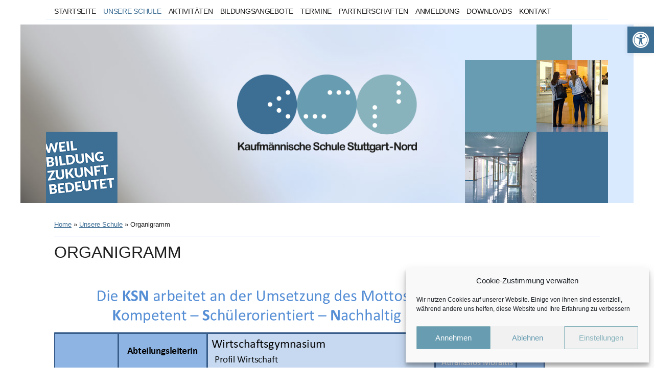

--- FILE ---
content_type: text/html; charset=UTF-8
request_url: https://www.ksn-stuttgart.de/unsere-schule/organigramm/
body_size: 12165
content:
<!doctype html>
<html lang="de" class="no-js">
	<head>
		<meta charset="UTF-8">
		<title>Organigramm : Kaufmännische Schule Stuttgart-Nord</title>
		<meta http-equiv="X-UA-Compatible" content="IE=edge,chrome=1">
		<meta name="viewport" content="width=device-width, initial-scale=1.0">
		<link rel="stylesheet" href="https://www.ksn-stuttgart.de/wp-content/themes/ksn/css/style.css">
		<link rel="stylesheet" href="https://www.ksn-stuttgart.de/wp-content/themes/ksn/style.css">

		<meta name='robots' content='index, follow, max-image-preview:large, max-snippet:-1, max-video-preview:-1' />

	<!-- This site is optimized with the Yoast SEO plugin v22.8 - https://yoast.com/wordpress/plugins/seo/ -->
	<link rel="canonical" href="https://www.ksn-stuttgart.de/unsere-schule/organigramm/" />
	<meta property="og:locale" content="de_DE" />
	<meta property="og:type" content="article" />
	<meta property="og:title" content="Organigramm" />
	<meta property="og:description" content="Organigramm &nbsp;" />
	<meta property="og:url" content="https://www.ksn-stuttgart.de/unsere-schule/organigramm/" />
	<meta property="og:site_name" content="Kaufmännische Schule Stuttgart-Nord" />
	<meta property="article:modified_time" content="2024-11-16T09:21:47+00:00" />
	<meta property="og:image" content="https://www.ksn-stuttgart.de/wp-content/uploads/2016/04/seitenbild_unsere-schule.jpg" />
	<meta property="og:image:width" content="280" />
	<meta property="og:image:height" content="280" />
	<meta property="og:image:type" content="image/jpeg" />
	<meta name="twitter:card" content="summary_large_image" />
	<meta name="twitter:label1" content="Geschätzte Lesezeit" />
	<meta name="twitter:data1" content="1 Minute" />
	<script type="application/ld+json" class="yoast-schema-graph">{"@context":"https://schema.org","@graph":[{"@type":"WebPage","@id":"https://www.ksn-stuttgart.de/unsere-schule/organigramm/","url":"https://www.ksn-stuttgart.de/unsere-schule/organigramm/","name":"Organigramm","isPartOf":{"@id":"https://www.ksn-stuttgart.de/#website"},"primaryImageOfPage":{"@id":"https://www.ksn-stuttgart.de/unsere-schule/organigramm/#primaryimage"},"image":{"@id":"https://www.ksn-stuttgart.de/unsere-schule/organigramm/#primaryimage"},"thumbnailUrl":"https://www.ksn-stuttgart.de/wp-content/uploads/2016/04/seitenbild_unsere-schule.jpg","datePublished":"2016-04-07T09:22:13+00:00","dateModified":"2024-11-16T09:21:47+00:00","breadcrumb":{"@id":"https://www.ksn-stuttgart.de/unsere-schule/organigramm/#breadcrumb"},"inLanguage":"de","potentialAction":[{"@type":"ReadAction","target":["https://www.ksn-stuttgart.de/unsere-schule/organigramm/"]}]},{"@type":"ImageObject","inLanguage":"de","@id":"https://www.ksn-stuttgart.de/unsere-schule/organigramm/#primaryimage","url":"https://www.ksn-stuttgart.de/wp-content/uploads/2016/04/seitenbild_unsere-schule.jpg","contentUrl":"https://www.ksn-stuttgart.de/wp-content/uploads/2016/04/seitenbild_unsere-schule.jpg","width":280,"height":280,"caption":"Seitenbild Unsere Schule"},{"@type":"BreadcrumbList","@id":"https://www.ksn-stuttgart.de/unsere-schule/organigramm/#breadcrumb","itemListElement":[{"@type":"ListItem","position":1,"name":"Home","item":"https://www.ksn-stuttgart.de/"},{"@type":"ListItem","position":2,"name":"Unsere Schule","item":"https://www.ksn-stuttgart.de/unsere-schule/"},{"@type":"ListItem","position":3,"name":"Organigramm"}]},{"@type":"WebSite","@id":"https://www.ksn-stuttgart.de/#website","url":"https://www.ksn-stuttgart.de/","name":"Kaufmännische Schule Stuttgart-Nord","description":"Offizielle Internetseite der KSN","publisher":{"@id":"https://www.ksn-stuttgart.de/#organization"},"potentialAction":[{"@type":"SearchAction","target":{"@type":"EntryPoint","urlTemplate":"https://www.ksn-stuttgart.de/?s={search_term_string}"},"query-input":"required name=search_term_string"}],"inLanguage":"de"},{"@type":"Organization","@id":"https://www.ksn-stuttgart.de/#organization","name":"Kaufmännische Schule Stuttgart-Nord","url":"https://www.ksn-stuttgart.de/","logo":{"@type":"ImageObject","inLanguage":"de","@id":"https://www.ksn-stuttgart.de/#/schema/logo/image/","url":"https://www.ksn-stuttgart.de/wp-content/uploads/2021/10/logo-ksn.png","contentUrl":"https://www.ksn-stuttgart.de/wp-content/uploads/2021/10/logo-ksn.png","width":800,"height":348,"caption":"Kaufmännische Schule Stuttgart-Nord"},"image":{"@id":"https://www.ksn-stuttgart.de/#/schema/logo/image/"}}]}</script>
	<!-- / Yoast SEO plugin. -->


<link rel='stylesheet' id='wp-block-library-css' href='https://www.ksn-stuttgart.de/wp-includes/css/dist/block-library/style.min.css?ver=6.5.7' media='all' />
<style id='classic-theme-styles-inline-css' type='text/css'>
/*! This file is auto-generated */
.wp-block-button__link{color:#fff;background-color:#32373c;border-radius:9999px;box-shadow:none;text-decoration:none;padding:calc(.667em + 2px) calc(1.333em + 2px);font-size:1.125em}.wp-block-file__button{background:#32373c;color:#fff;text-decoration:none}
</style>
<style id='global-styles-inline-css' type='text/css'>
body{--wp--preset--color--black: #000000;--wp--preset--color--cyan-bluish-gray: #abb8c3;--wp--preset--color--white: #ffffff;--wp--preset--color--pale-pink: #f78da7;--wp--preset--color--vivid-red: #cf2e2e;--wp--preset--color--luminous-vivid-orange: #ff6900;--wp--preset--color--luminous-vivid-amber: #fcb900;--wp--preset--color--light-green-cyan: #7bdcb5;--wp--preset--color--vivid-green-cyan: #00d084;--wp--preset--color--pale-cyan-blue: #8ed1fc;--wp--preset--color--vivid-cyan-blue: #0693e3;--wp--preset--color--vivid-purple: #9b51e0;--wp--preset--gradient--vivid-cyan-blue-to-vivid-purple: linear-gradient(135deg,rgba(6,147,227,1) 0%,rgb(155,81,224) 100%);--wp--preset--gradient--light-green-cyan-to-vivid-green-cyan: linear-gradient(135deg,rgb(122,220,180) 0%,rgb(0,208,130) 100%);--wp--preset--gradient--luminous-vivid-amber-to-luminous-vivid-orange: linear-gradient(135deg,rgba(252,185,0,1) 0%,rgba(255,105,0,1) 100%);--wp--preset--gradient--luminous-vivid-orange-to-vivid-red: linear-gradient(135deg,rgba(255,105,0,1) 0%,rgb(207,46,46) 100%);--wp--preset--gradient--very-light-gray-to-cyan-bluish-gray: linear-gradient(135deg,rgb(238,238,238) 0%,rgb(169,184,195) 100%);--wp--preset--gradient--cool-to-warm-spectrum: linear-gradient(135deg,rgb(74,234,220) 0%,rgb(151,120,209) 20%,rgb(207,42,186) 40%,rgb(238,44,130) 60%,rgb(251,105,98) 80%,rgb(254,248,76) 100%);--wp--preset--gradient--blush-light-purple: linear-gradient(135deg,rgb(255,206,236) 0%,rgb(152,150,240) 100%);--wp--preset--gradient--blush-bordeaux: linear-gradient(135deg,rgb(254,205,165) 0%,rgb(254,45,45) 50%,rgb(107,0,62) 100%);--wp--preset--gradient--luminous-dusk: linear-gradient(135deg,rgb(255,203,112) 0%,rgb(199,81,192) 50%,rgb(65,88,208) 100%);--wp--preset--gradient--pale-ocean: linear-gradient(135deg,rgb(255,245,203) 0%,rgb(182,227,212) 50%,rgb(51,167,181) 100%);--wp--preset--gradient--electric-grass: linear-gradient(135deg,rgb(202,248,128) 0%,rgb(113,206,126) 100%);--wp--preset--gradient--midnight: linear-gradient(135deg,rgb(2,3,129) 0%,rgb(40,116,252) 100%);--wp--preset--font-size--small: 13px;--wp--preset--font-size--medium: 20px;--wp--preset--font-size--large: 36px;--wp--preset--font-size--x-large: 42px;--wp--preset--spacing--20: 0.44rem;--wp--preset--spacing--30: 0.67rem;--wp--preset--spacing--40: 1rem;--wp--preset--spacing--50: 1.5rem;--wp--preset--spacing--60: 2.25rem;--wp--preset--spacing--70: 3.38rem;--wp--preset--spacing--80: 5.06rem;--wp--preset--shadow--natural: 6px 6px 9px rgba(0, 0, 0, 0.2);--wp--preset--shadow--deep: 12px 12px 50px rgba(0, 0, 0, 0.4);--wp--preset--shadow--sharp: 6px 6px 0px rgba(0, 0, 0, 0.2);--wp--preset--shadow--outlined: 6px 6px 0px -3px rgba(255, 255, 255, 1), 6px 6px rgba(0, 0, 0, 1);--wp--preset--shadow--crisp: 6px 6px 0px rgba(0, 0, 0, 1);}:where(.is-layout-flex){gap: 0.5em;}:where(.is-layout-grid){gap: 0.5em;}body .is-layout-flex{display: flex;}body .is-layout-flex{flex-wrap: wrap;align-items: center;}body .is-layout-flex > *{margin: 0;}body .is-layout-grid{display: grid;}body .is-layout-grid > *{margin: 0;}:where(.wp-block-columns.is-layout-flex){gap: 2em;}:where(.wp-block-columns.is-layout-grid){gap: 2em;}:where(.wp-block-post-template.is-layout-flex){gap: 1.25em;}:where(.wp-block-post-template.is-layout-grid){gap: 1.25em;}.has-black-color{color: var(--wp--preset--color--black) !important;}.has-cyan-bluish-gray-color{color: var(--wp--preset--color--cyan-bluish-gray) !important;}.has-white-color{color: var(--wp--preset--color--white) !important;}.has-pale-pink-color{color: var(--wp--preset--color--pale-pink) !important;}.has-vivid-red-color{color: var(--wp--preset--color--vivid-red) !important;}.has-luminous-vivid-orange-color{color: var(--wp--preset--color--luminous-vivid-orange) !important;}.has-luminous-vivid-amber-color{color: var(--wp--preset--color--luminous-vivid-amber) !important;}.has-light-green-cyan-color{color: var(--wp--preset--color--light-green-cyan) !important;}.has-vivid-green-cyan-color{color: var(--wp--preset--color--vivid-green-cyan) !important;}.has-pale-cyan-blue-color{color: var(--wp--preset--color--pale-cyan-blue) !important;}.has-vivid-cyan-blue-color{color: var(--wp--preset--color--vivid-cyan-blue) !important;}.has-vivid-purple-color{color: var(--wp--preset--color--vivid-purple) !important;}.has-black-background-color{background-color: var(--wp--preset--color--black) !important;}.has-cyan-bluish-gray-background-color{background-color: var(--wp--preset--color--cyan-bluish-gray) !important;}.has-white-background-color{background-color: var(--wp--preset--color--white) !important;}.has-pale-pink-background-color{background-color: var(--wp--preset--color--pale-pink) !important;}.has-vivid-red-background-color{background-color: var(--wp--preset--color--vivid-red) !important;}.has-luminous-vivid-orange-background-color{background-color: var(--wp--preset--color--luminous-vivid-orange) !important;}.has-luminous-vivid-amber-background-color{background-color: var(--wp--preset--color--luminous-vivid-amber) !important;}.has-light-green-cyan-background-color{background-color: var(--wp--preset--color--light-green-cyan) !important;}.has-vivid-green-cyan-background-color{background-color: var(--wp--preset--color--vivid-green-cyan) !important;}.has-pale-cyan-blue-background-color{background-color: var(--wp--preset--color--pale-cyan-blue) !important;}.has-vivid-cyan-blue-background-color{background-color: var(--wp--preset--color--vivid-cyan-blue) !important;}.has-vivid-purple-background-color{background-color: var(--wp--preset--color--vivid-purple) !important;}.has-black-border-color{border-color: var(--wp--preset--color--black) !important;}.has-cyan-bluish-gray-border-color{border-color: var(--wp--preset--color--cyan-bluish-gray) !important;}.has-white-border-color{border-color: var(--wp--preset--color--white) !important;}.has-pale-pink-border-color{border-color: var(--wp--preset--color--pale-pink) !important;}.has-vivid-red-border-color{border-color: var(--wp--preset--color--vivid-red) !important;}.has-luminous-vivid-orange-border-color{border-color: var(--wp--preset--color--luminous-vivid-orange) !important;}.has-luminous-vivid-amber-border-color{border-color: var(--wp--preset--color--luminous-vivid-amber) !important;}.has-light-green-cyan-border-color{border-color: var(--wp--preset--color--light-green-cyan) !important;}.has-vivid-green-cyan-border-color{border-color: var(--wp--preset--color--vivid-green-cyan) !important;}.has-pale-cyan-blue-border-color{border-color: var(--wp--preset--color--pale-cyan-blue) !important;}.has-vivid-cyan-blue-border-color{border-color: var(--wp--preset--color--vivid-cyan-blue) !important;}.has-vivid-purple-border-color{border-color: var(--wp--preset--color--vivid-purple) !important;}.has-vivid-cyan-blue-to-vivid-purple-gradient-background{background: var(--wp--preset--gradient--vivid-cyan-blue-to-vivid-purple) !important;}.has-light-green-cyan-to-vivid-green-cyan-gradient-background{background: var(--wp--preset--gradient--light-green-cyan-to-vivid-green-cyan) !important;}.has-luminous-vivid-amber-to-luminous-vivid-orange-gradient-background{background: var(--wp--preset--gradient--luminous-vivid-amber-to-luminous-vivid-orange) !important;}.has-luminous-vivid-orange-to-vivid-red-gradient-background{background: var(--wp--preset--gradient--luminous-vivid-orange-to-vivid-red) !important;}.has-very-light-gray-to-cyan-bluish-gray-gradient-background{background: var(--wp--preset--gradient--very-light-gray-to-cyan-bluish-gray) !important;}.has-cool-to-warm-spectrum-gradient-background{background: var(--wp--preset--gradient--cool-to-warm-spectrum) !important;}.has-blush-light-purple-gradient-background{background: var(--wp--preset--gradient--blush-light-purple) !important;}.has-blush-bordeaux-gradient-background{background: var(--wp--preset--gradient--blush-bordeaux) !important;}.has-luminous-dusk-gradient-background{background: var(--wp--preset--gradient--luminous-dusk) !important;}.has-pale-ocean-gradient-background{background: var(--wp--preset--gradient--pale-ocean) !important;}.has-electric-grass-gradient-background{background: var(--wp--preset--gradient--electric-grass) !important;}.has-midnight-gradient-background{background: var(--wp--preset--gradient--midnight) !important;}.has-small-font-size{font-size: var(--wp--preset--font-size--small) !important;}.has-medium-font-size{font-size: var(--wp--preset--font-size--medium) !important;}.has-large-font-size{font-size: var(--wp--preset--font-size--large) !important;}.has-x-large-font-size{font-size: var(--wp--preset--font-size--x-large) !important;}
.wp-block-navigation a:where(:not(.wp-element-button)){color: inherit;}
:where(.wp-block-post-template.is-layout-flex){gap: 1.25em;}:where(.wp-block-post-template.is-layout-grid){gap: 1.25em;}
:where(.wp-block-columns.is-layout-flex){gap: 2em;}:where(.wp-block-columns.is-layout-grid){gap: 2em;}
.wp-block-pullquote{font-size: 1.5em;line-height: 1.6;}
</style>
<link rel='stylesheet' id='responsive-lightbox-featherlight-css' href='https://www.ksn-stuttgart.de/wp-content/plugins/responsive-lightbox/assets/featherlight/featherlight.min.css?ver=2.4.7' media='all' />
<link rel='stylesheet' id='responsive-lightbox-featherlight-gallery-css' href='https://www.ksn-stuttgart.de/wp-content/plugins/responsive-lightbox/assets/featherlight/featherlight.gallery.min.css?ver=2.4.7' media='all' />
<link rel='stylesheet' id='vsel-style-css' href='https://www.ksn-stuttgart.de/wp-content/plugins/very-simple-event-list/css/vsel-style.min.css?ver=6.5.7' media='all' />
<link rel='stylesheet' id='cmplz-general-css' href='https://www.ksn-stuttgart.de/wp-content/plugins/complianz-gdpr/assets/css/cookieblocker.min.css?ver=1718173980' media='all' />
<link rel='stylesheet' id='pojo-a11y-css' href='https://www.ksn-stuttgart.de/wp-content/plugins/pojo-accessibility/assets/css/style.min.css?ver=1.0.0' media='all' />
<link rel='stylesheet' id='mpce-theme-css' href='https://www.ksn-stuttgart.de/wp-content/plugins/motopress-content-editor/includes/css/theme.css?ver=1.6.7' media='all' />
<link rel='stylesheet' id='mpce-bootstrap-grid-css' href='https://www.ksn-stuttgart.de/wp-content/plugins/motopress-content-editor/bootstrap/bootstrap-grid.min.css?ver=1.6.7' media='all' />
<link rel='stylesheet' id='mpce-font-awesome-css' href='https://www.ksn-stuttgart.de/wp-content/plugins/motopress-content-editor/fonts/font-awesome/css/font-awesome.min.css?ver=4.3.0' media='all' />
<script type="text/javascript" src="https://www.ksn-stuttgart.de/wp-includes/js/jquery/jquery.min.js?ver=3.7.1" id="jquery-core-js"></script>
<script type="text/javascript" src="https://www.ksn-stuttgart.de/wp-includes/js/jquery/jquery-migrate.min.js?ver=3.4.1" id="jquery-migrate-js"></script>
<script type="text/javascript" src="https://www.ksn-stuttgart.de/wp-content/plugins/responsive-lightbox/assets/infinitescroll/infinite-scroll.pkgd.min.js?ver=6.5.7" id="responsive-lightbox-infinite-scroll-js"></script>
<link rel="https://api.w.org/" href="https://www.ksn-stuttgart.de/wp-json/" /><link rel="alternate" type="application/json" href="https://www.ksn-stuttgart.de/wp-json/wp/v2/pages/287" />			<style>.cmplz-hidden {
					display: none !important;
				}</style><link rel="Shortcut Icon" type="image/x-icon" href="https://www.ksn-stuttgart.de/favicon.ico" /><style type="text/css">
#pojo-a11y-toolbar .pojo-a11y-toolbar-toggle a{ background-color: #3d6e94;	color: #ffffff;}
#pojo-a11y-toolbar .pojo-a11y-toolbar-overlay, #pojo-a11y-toolbar .pojo-a11y-toolbar-overlay ul.pojo-a11y-toolbar-items.pojo-a11y-links{ border-color: #3d6e94;}
body.pojo-a11y-focusable a:focus{ outline-style: solid !important;	outline-width: 1px !important;	outline-color: #FF0000 !important;}
#pojo-a11y-toolbar{ top: 52px !important;}
#pojo-a11y-toolbar .pojo-a11y-toolbar-overlay{ background-color: #ffffff;}
#pojo-a11y-toolbar .pojo-a11y-toolbar-overlay ul.pojo-a11y-toolbar-items li.pojo-a11y-toolbar-item a, #pojo-a11y-toolbar .pojo-a11y-toolbar-overlay p.pojo-a11y-toolbar-title{ color: #333333;}
#pojo-a11y-toolbar .pojo-a11y-toolbar-overlay ul.pojo-a11y-toolbar-items li.pojo-a11y-toolbar-item a.active{ background-color: #3d6e94;	color: #ffffff;}
@media (max-width: 767px) { #pojo-a11y-toolbar { top: 0px !important; } }</style><link rel="icon" href="https://www.ksn-stuttgart.de/wp-content/uploads/2021/10/cropped-fav-1-32x32.png" sizes="32x32" />
<link rel="icon" href="https://www.ksn-stuttgart.de/wp-content/uploads/2021/10/cropped-fav-1-192x192.png" sizes="192x192" />
<link rel="apple-touch-icon" href="https://www.ksn-stuttgart.de/wp-content/uploads/2021/10/cropped-fav-1-180x180.png" />
<meta name="msapplication-TileImage" content="https://www.ksn-stuttgart.de/wp-content/uploads/2021/10/cropped-fav-1-270x270.png" />
<style id="sccss">/* Cookieconsent */
#cookieconsent\:desc{
	font-size:14px;
}

/* Right */
.preheader .wrapper .right{
	display:none;
}

/* Navigation */
#navigation{
	width:115% !important;
	transform:translatex(0px) translatey(0px);
	
}

/* 1107px and smaller screen sizes */
@media (max-width:1107px){

	/* Link */
	.preheader .wrapper .right a{
		margin-right:-15px;
		border-right-style:solid;
		border-right-color:#3D6F94;
		border-right-width:1px;
		display: none;
		margin-right:-16px;
		border-right-style:solid;
		border-right-color:#3D6F94;
		border-right-width:1px;
	}
	
	.preheader .wrapper .left{
		margin-right: 0;
		width: 100%;
	}
	
	/* Link */
	.menu > ul > li > a{
		font-size:13px;
		font-size:13px;
	}
	
	/* Link */
	nav .pojo-a11y-toolbar-toggle a{
		margin-right:1px;
		margin-top:1px;
		margin-right:1px;
		margin-top:1px;
	}
	
}

/* 767px and smaller screen sizes */
@media (max-width:767px){

	/* Link */
	.preheader .wrapper .right a{
		margin-right:46px;
	}
	
	/* Link */
	nav .pojo-a11y-toolbar-toggle a{
		margin-right:0px;
		margin-top:0px;
		margin-right:0px;
		margin-top:0px;
	}
	
}
</style>	</head>
	<body data-cmplz=1 class="page-template page-template-page-sidebar-none page-template-page-sidebar-none-php page page-id-287 page-child parent-pageid-276 organigramm">


		<!-- Preheader with Navi -->

			<div class="preheader">
				<div class="wrapper">
				<div class="left">
					<!-- Navigation -->
					<nav role="navigation" id="navigation">
						<div class="menu"><ul>
<li class="page_item page-item-3106"><a href="https://www.ksn-stuttgart.de/">Startseite</a></li>
<li class="page_item page-item-276 page_item_has_children current_page_ancestor current_page_parent"><a href="https://www.ksn-stuttgart.de/unsere-schule/">Unsere Schule</a>
<ul class='children'>
	<li class="page_item page-item-284"><a href="https://www.ksn-stuttgart.de/unsere-schule/leitbild/">Leitbild</a></li>
	<li class="page_item page-item-287 current_page_item"><a href="https://www.ksn-stuttgart.de/unsere-schule/organigramm/" aria-current="page">Organigramm</a></li>
	<li class="page_item page-item-289"><a href="https://www.ksn-stuttgart.de/unsere-schule/schulleitung/">Schulleitung</a></li>
	<li class="page_item page-item-291"><a href="https://www.ksn-stuttgart.de/unsere-schule/sekretariat/">Sekretariat</a></li>
	<li class="page_item page-item-293"><a href="https://www.ksn-stuttgart.de/unsere-schule/kollegium/">Kollegium</a></li>
	<li class="page_item page-item-295 page_item_has_children"><a href="https://www.ksn-stuttgart.de/unsere-schule/beratungsangebote/">Beratungsangebote</a>
	<ul class='children'>
		<li class="page_item page-item-297"><a href="https://www.ksn-stuttgart.de/unsere-schule/beratungsangebote/beratungslehrer/">Beratungslehrer</a></li>
		<li class="page_item page-item-299"><a href="https://www.ksn-stuttgart.de/unsere-schule/beratungsangebote/schulpastoral/">Schulpastoral</a></li>
		<li class="page_item page-item-4097"><a href="https://www.ksn-stuttgart.de/unsere-schule/beratungsangebote/inklusion/">Inklusion</a></li>
		<li class="page_item page-item-301"><a href="https://www.ksn-stuttgart.de/unsere-schule/beratungsangebote/praeventionslehrer/">Präventionslehrer</a></li>
		<li class="page_item page-item-4380"><a href="https://www.ksn-stuttgart.de/unsere-schule/beratungsangebote/jugendsozialarbeit/">Jugendsozialarbeit</a></li>
	</ul>
</li>
	<li class="page_item page-item-303"><a href="https://www.ksn-stuttgart.de/unsere-schule/praktikanten/">Praktikanten</a></li>
	<li class="page_item page-item-305"><a href="https://www.ksn-stuttgart.de/unsere-schule/smv/">SMV</a></li>
	<li class="page_item page-item-307"><a href="https://www.ksn-stuttgart.de/unsere-schule/foerderverein/">Förderverein</a></li>
	<li class="page_item page-item-3524"><a href="https://www.ksn-stuttgart.de/unsere-schule/schulsanitaetsdienst/">Schulsanitätsdienst</a></li>
	<li class="page_item page-item-3010 page_item_has_children"><a href="https://www.ksn-stuttgart.de/unsere-schule/ksn-digital/">KSN digital</a>
	<ul class='children'>
		<li class="page_item page-item-3012"><a href="https://www.ksn-stuttgart.de/unsere-schule/ksn-digital/netman-cloud/">Netman Cloud</a></li>
		<li class="page_item page-item-3018"><a href="https://www.ksn-stuttgart.de/unsere-schule/ksn-digital/ms-teams/">MS Teams</a></li>
		<li class="page_item page-item-3036"><a href="https://www.ksn-stuttgart.de/unsere-schule/ksn-digital/moodle/">Moodle</a></li>
		<li class="page_item page-item-3092"><a href="https://www.ksn-stuttgart.de/unsere-schule/ksn-digital/office-365/">Office 365</a></li>
		<li class="page_item page-item-971"><a href="https://www.ksn-stuttgart.de/unsere-schule/ksn-digital/webunits/">WebUntis</a></li>
		<li class="page_item page-item-3845"><a href="https://www.ksn-stuttgart.de/unsere-schule/ksn-digital/ksninstagram/">KSN@Instagram</a></li>
	</ul>
</li>
</ul>
</li>
<li class="page_item page-item-157"><a href="https://www.ksn-stuttgart.de/aktivitaeten/">Aktivitäten</a></li>
<li class="page_item page-item-358 page_item_has_children"><a href="https://www.ksn-stuttgart.de/bildungsangebote/">Bildungsangebote</a>
<ul class='children'>
	<li class="page_item page-item-2 page_item_has_children"><a href="https://www.ksn-stuttgart.de/bildungsangebote/berufsschule/">Berufsschule</a>
	<ul class='children'>
		<li class="page_item page-item-315"><a href="https://www.ksn-stuttgart.de/bildungsangebote/berufsschule/automobilkaufmann-kauffrau/">Automobilkaufmann/- kauffrau</a></li>
		<li class="page_item page-item-320"><a href="https://www.ksn-stuttgart.de/bildungsangebote/berufsschule/kaufmann_kauffrau_gross-und_aussenhandelsmanagement/">Kaufmann/Kauffrau für Groß- und Außenhandelsmanagement</a></li>
		<li class="page_item page-item-322"><a href="https://www.ksn-stuttgart.de/bildungsangebote/berufsschule/rechtsanwaltsfachangestellte-r/">Rechtsanwaltsfachangestellte/r</a></li>
		<li class="page_item page-item-324"><a href="https://www.ksn-stuttgart.de/bildungsangebote/berufsschule/notarfachangestellte-r/">Notarfachangestellte/r</a></li>
		<li class="page_item page-item-327"><a href="https://www.ksn-stuttgart.de/bildungsangebote/berufsschule/justizfachangestellte-r/">Justizfachangestellte/r</a></li>
		<li class="page_item page-item-1730"><a href="https://www.ksn-stuttgart.de/bildungsangebote/berufsschule/patentanwaltsfachangestellte-r/">Patentanwaltsfachangestellte/r</a></li>
		<li class="page_item page-item-329"><a href="https://www.ksn-stuttgart.de/bildungsangebote/berufsschule/steuerfachangestellte-r/">Steuerfachangestellte/r</a></li>
		<li class="page_item page-item-4101"><a href="https://www.ksn-stuttgart.de/bildungsangebote/berufsschule/duales-bk-finanzassistent/">Duales BK Finanzassistent/-in Steuer</a></li>
	</ul>
</li>
	<li class="page_item page-item-213"><a href="https://www.ksn-stuttgart.de/bildungsangebote/wirtschaftsgymnasium/">Wirtschaftsgymnasium</a></li>
	<li class="page_item page-item-22 page_item_has_children"><a href="https://www.ksn-stuttgart.de/bildungsangebote/berufskolleg/">Berufskolleg</a>
	<ul class='children'>
		<li class="page_item page-item-348"><a href="https://www.ksn-stuttgart.de/bildungsangebote/berufskolleg/bk-wirtschaftsinformatik/">BK Wirtschaftsinformatik</a></li>
		<li class="page_item page-item-350"><a href="https://www.ksn-stuttgart.de/bildungsangebote/berufskolleg/bk-fremdsprachen/">BK Fremdsprachen</a></li>
	</ul>
</li>
</ul>
</li>
<li class="page_item page-item-243 page_item_has_children"><a href="https://www.ksn-stuttgart.de/termine/">Termine</a>
<ul class='children'>
	<li class="page_item page-item-3255 page_item_has_children"><a href="https://www.ksn-stuttgart.de/termine/informationsabend/">Informationsabend</a>
	<ul class='children'>
		<li class="page_item page-item-3274"><a href="https://www.ksn-stuttgart.de/termine/informationsabend/informationen-zum-bk-fremdsprachen/">Informationen zum BK Fremdsprachen</a></li>
		<li class="page_item page-item-3273"><a href="https://www.ksn-stuttgart.de/termine/informationsabend/informationen-zum-bk-wirtschaftsinformatik/">Informationen zum BK Wirtschaftsinformatik</a></li>
		<li class="page_item page-item-3272"><a href="https://www.ksn-stuttgart.de/termine/informationsabend/informationen-zum-wirtschaftsgymnasium/">Informationen zum Wirtschaftsgymnasium</a></li>
	</ul>
</li>
	<li class="page_item page-item-414"><a href="https://www.ksn-stuttgart.de/termine/berufskolleg/">Berufskolleg</a></li>
	<li class="page_item page-item-257"><a href="https://www.ksn-stuttgart.de/termine/berufsschule/">Berufsschule</a></li>
	<li class="page_item page-item-413"><a href="https://www.ksn-stuttgart.de/termine/wirtschaftsgymnasium/">Wirtschaftsgymnasium</a></li>
	<li class="page_item page-item-416"><a href="https://www.ksn-stuttgart.de/termine/schulveranstaltungen/">Schulveranstaltungen</a></li>
	<li class="page_item page-item-417"><a href="https://www.ksn-stuttgart.de/termine/wochen-und-ferienplan/">Wochen- und Ferienplan</a></li>
	<li class="page_item page-item-3100"><a href="https://www.ksn-stuttgart.de/termine/berufsschultage/">Berufsschultage</a></li>
</ul>
</li>
<li class="page_item page-item-282 page_item_has_children"><a href="https://www.ksn-stuttgart.de/partnerschaften/">Partnerschaften</a>
<ul class='children'>
	<li class="page_item page-item-2381 page_item_has_children"><a href="https://www.ksn-stuttgart.de/partnerschaften/career-office/">Career Office</a>
	<ul class='children'>
		<li class="page_item page-item-2383"><a href="https://www.ksn-stuttgart.de/partnerschaften/career-office/berufsinformationstag/">Berufsinformationstag</a></li>
		<li class="page_item page-item-2385"><a href="https://www.ksn-stuttgart.de/partnerschaften/career-office/bildungspatenschaften/">Bildungspatenschaften</a></li>
	</ul>
</li>
	<li class="page_item page-item-1741 page_item_has_children"><a href="https://www.ksn-stuttgart.de/partnerschaften/international-office/">International Office</a>
	<ul class='children'>
		<li class="page_item page-item-1573"><a href="https://www.ksn-stuttgart.de/partnerschaften/international-office/erasmus/">Erasmus+</a></li>
		<li class="page_item page-item-3175"><a href="https://www.ksn-stuttgart.de/partnerschaften/international-office/nairobits/">Nairobits</a></li>
	</ul>
</li>
	<li class="page_item page-item-431"><a href="https://www.ksn-stuttgart.de/partnerschaften/stark-staerker-wir/">stark.stärker.WIR.</a></li>
</ul>
</li>
<li class="page_item page-item-4603 page_item_has_children"><a href="https://www.ksn-stuttgart.de/anmeldung/">Anmeldung</a>
<ul class='children'>
	<li class="page_item page-item-2788"><a href="https://www.ksn-stuttgart.de/anmeldung/anmeldung-berufsschule/">Anmeldung Berufsschule</a></li>
	<li class="page_item page-item-4596"><a href="https://www.ksn-stuttgart.de/anmeldung/bewerbung-wg-bk/">Bewerbung Wirtschaftsgymnasium &#038; Berufskolleg</a></li>
</ul>
</li>
<li class="page_item page-item-2499"><a href="https://www.ksn-stuttgart.de/downloads/">Downloads</a></li>
<li class="page_item page-item-435 page_item_has_children"><a href="https://www.ksn-stuttgart.de/kontakt/">Kontakt</a>
<ul class='children'>
	<li class="page_item page-item-311"><a href="https://www.ksn-stuttgart.de/kontakt/lageplan/">Lageplan</a></li>
	<li class="page_item page-item-1122"><a href="https://www.ksn-stuttgart.de/kontakt/anfahrt/">Anfahrt</a></li>
	<li class="page_item page-item-465"><a href="https://www.ksn-stuttgart.de/kontakt/impressum/">Impressum</a></li>
</ul>
</li>
</ul></div>
					</nav>
					<div id="mobile-header">
					    <a id="responsive-menu-button" href="#sidr-main">MENÜ</a>
					</div>
				</div>
				<div class="right">
				<a href="suche" class="search"></a>
				</div>
				</div>
			</div>

			<!-- header -->
			<header role="banner">
				<div class="wrapper">
						<div class="left">
							<img src="https://www.ksn-stuttgart.de/wp-content/themes/ksn/img/weil-bildung-zukunft-bedeutet.png" alt="">
						</div>
						<div class="center">
							<!-- logo -->
							<div id="logo">
								<a href="https://www.ksn-stuttgart.de">
								<img src="https://www.ksn-stuttgart.de/wp-content/themes/ksn/img/logo-ksn.png">
								</a>
							</div>
							<!-- /logo -->
						</div>
						<div class="right">
						<img src="https://www.ksn-stuttgart.de/wp-content/themes/ksn/img/spacingblock.png" alt="" class="spacing">
								<img src="https://www.ksn-stuttgart.de/wp-content/uploads/2016/04/seitenbild_unsere-schule.jpg" class="attachment-post-thumbnail size-post-thumbnail wp-post-image" alt="Seitenbild Unsere Schule" decoding="async" fetchpriority="high" srcset="https://www.ksn-stuttgart.de/wp-content/uploads/2016/04/seitenbild_unsere-schule.jpg 280w, https://www.ksn-stuttgart.de/wp-content/uploads/2016/04/seitenbild_unsere-schule-150x150.jpg 150w, https://www.ksn-stuttgart.de/wp-content/uploads/2016/04/seitenbild_unsere-schule-250x250.jpg 250w, https://www.ksn-stuttgart.de/wp-content/uploads/2016/04/seitenbild_unsere-schule-120x120.jpg 120w" sizes="(max-width: 280px) 100vw, 280px" />						</div>
					</div>
			</header>
			<!-- /header -->

			<!-- Page-Wrapper -->
			<div class="wrapper">

	<main role="main">
	<div class="breadcrumb"><p id="breadcrumbs"><span><span><a href="https://www.ksn-stuttgart.de/">Home</a></span> » <span><a href="https://www.ksn-stuttgart.de/unsere-schule/">Unsere Schule</a></span> » <span class="breadcrumb_last" aria-current="page">Organigramm</span></span></p></div>
		<!-- section -->
		<section>


		
			<!-- article -->
			<article id="post-287" class="post-287 page type-page status-publish has-post-thumbnail hentry">

				<h1>Organigramm</h1>
<div class="figure"><img decoding="async" class="alignnone wp-image-4455 size-full" src="https://www.ksn-stuttgart.de/wp-content/uploads/2024/11/Organigramm-2024-11-16.png" alt="Organigramm 2024" width="960" height="720" srcset="https://www.ksn-stuttgart.de/wp-content/uploads/2024/11/Organigramm-2024-11-16.png 960w, https://www.ksn-stuttgart.de/wp-content/uploads/2024/11/Organigramm-2024-11-16-250x188.png 250w, https://www.ksn-stuttgart.de/wp-content/uploads/2024/11/Organigramm-2024-11-16-700x525.png 700w, https://www.ksn-stuttgart.de/wp-content/uploads/2024/11/Organigramm-2024-11-16-120x90.png 120w" sizes="(max-width: 960px) 100vw, 960px" /></div>
<p>&nbsp;</p>

				
				<br class="clear">

				
			</article>
			<!-- /article -->

		
		
		</section>
		<!-- /section -->
	</main>

<!-- footer -->
			<footer>
							</footer>

			<!-- End Page Wrapper -->
			</div>

			
			<!-- /footer -->
			<a href="" class="toplink"><i class="fa fa-arrow-up"></i></a>


<!-- Fonts -->
<link rel="stylesheet" href="https://maxcdn.bootstrapcdn.com/font-awesome/4.5.0/css/font-awesome.min.css">
<script src="https://code.jquery.com/jquery-latest.min.js"></script>
<script src="https://www.ksn-stuttgart.de/wp-content/themes/ksn/js/jquery.sidr.min.js"></script>
<script src="https://www.ksn-stuttgart.de/wp-content/themes/ksn/js/theme-scripts.js" type="text/javascript"></script>

<!-- Start Scripts -->
				<!--[if lt IE 9]>
				<script src="https://www.ksn-stuttgart.de/wp-content/themes/ksn/js/respond.js"></script>
						<script src="https://www.ksn-stuttgart.de/wp-content/themes/ksn/js/modernizr.js" type="text/javascript"></script>

				<![endif]-->
		
		
<!-- Consent Management powered by Complianz | GDPR/CCPA Cookie Consent https://wordpress.org/plugins/complianz-gdpr -->
<div id="cmplz-cookiebanner-container"><div class="cmplz-cookiebanner cmplz-hidden banner-1 bottom-right-minimal optin cmplz-bottom-right cmplz-categories-type-view-preferences" aria-modal="true" data-nosnippet="true" role="dialog" aria-live="polite" aria-labelledby="cmplz-header-1-optin" aria-describedby="cmplz-message-1-optin">
	<div class="cmplz-header">
		<div class="cmplz-logo"></div>
		<div class="cmplz-title" id="cmplz-header-1-optin">Cookie-Zustimmung verwalten</div>
		<div class="cmplz-close" tabindex="0" role="button" aria-label="Dialog schließen">
			<svg aria-hidden="true" focusable="false" data-prefix="fas" data-icon="times" class="svg-inline--fa fa-times fa-w-11" role="img" xmlns="http://www.w3.org/2000/svg" viewBox="0 0 352 512"><path fill="currentColor" d="M242.72 256l100.07-100.07c12.28-12.28 12.28-32.19 0-44.48l-22.24-22.24c-12.28-12.28-32.19-12.28-44.48 0L176 189.28 75.93 89.21c-12.28-12.28-32.19-12.28-44.48 0L9.21 111.45c-12.28 12.28-12.28 32.19 0 44.48L109.28 256 9.21 356.07c-12.28 12.28-12.28 32.19 0 44.48l22.24 22.24c12.28 12.28 32.2 12.28 44.48 0L176 322.72l100.07 100.07c12.28 12.28 32.2 12.28 44.48 0l22.24-22.24c12.28-12.28 12.28-32.19 0-44.48L242.72 256z"></path></svg>
		</div>
	</div>

	<div class="cmplz-divider cmplz-divider-header"></div>
	<div class="cmplz-body">
		<div class="cmplz-message" id="cmplz-message-1-optin">Wir nutzen Cookies auf unserer Website. Einige von ihnen sind essenziell, während andere uns helfen, diese Website und Ihre Erfahrung zu verbessern</div>
		<!-- categories start -->
		<div class="cmplz-categories">
			<details class="cmplz-category cmplz-functional" >
				<summary>
						<span class="cmplz-category-header">
							<span class="cmplz-category-title">Essenzielle Cookies</span>
							<span class='cmplz-always-active'>
								<span class="cmplz-banner-checkbox">
									<input type="checkbox"
										   id="cmplz-functional-optin"
										   data-category="cmplz_functional"
										   class="cmplz-consent-checkbox cmplz-functional"
										   size="40"
										   value="1"/>
									<label class="cmplz-label" for="cmplz-functional-optin" tabindex="0"><span class="screen-reader-text">Essenzielle Cookies</span></label>
								</span>
								Immer aktiv							</span>
							<span class="cmplz-icon cmplz-open">
								<svg xmlns="http://www.w3.org/2000/svg" viewBox="0 0 448 512"  height="18" ><path d="M224 416c-8.188 0-16.38-3.125-22.62-9.375l-192-192c-12.5-12.5-12.5-32.75 0-45.25s32.75-12.5 45.25 0L224 338.8l169.4-169.4c12.5-12.5 32.75-12.5 45.25 0s12.5 32.75 0 45.25l-192 192C240.4 412.9 232.2 416 224 416z"/></svg>
							</span>
						</span>
				</summary>
				<div class="cmplz-description">
					<span class="cmplz-description-functional">Der Zugriff oder die technische Speicherung ist unbedingt für den rechtmäßigen Zweck erforderlich, um die Nutzung eines bestimmten Dienstes zu ermöglichen, der vom Abonnenten oder Nutzer ausdrücklich angefordert wurde, oder für den alleinigen Zweck der Übertragung einer Nachricht über ein elektronisches Kommunikationsnetz.</span>
				</div>
			</details>

			<details class="cmplz-category cmplz-preferences" >
				<summary>
						<span class="cmplz-category-header">
							<span class="cmplz-category-title">Vorlieben</span>
							<span class="cmplz-banner-checkbox">
								<input type="checkbox"
									   id="cmplz-preferences-optin"
									   data-category="cmplz_preferences"
									   class="cmplz-consent-checkbox cmplz-preferences"
									   size="40"
									   value="1"/>
								<label class="cmplz-label" for="cmplz-preferences-optin" tabindex="0"><span class="screen-reader-text">Vorlieben</span></label>
							</span>
							<span class="cmplz-icon cmplz-open">
								<svg xmlns="http://www.w3.org/2000/svg" viewBox="0 0 448 512"  height="18" ><path d="M224 416c-8.188 0-16.38-3.125-22.62-9.375l-192-192c-12.5-12.5-12.5-32.75 0-45.25s32.75-12.5 45.25 0L224 338.8l169.4-169.4c12.5-12.5 32.75-12.5 45.25 0s12.5 32.75 0 45.25l-192 192C240.4 412.9 232.2 416 224 416z"/></svg>
							</span>
						</span>
				</summary>
				<div class="cmplz-description">
					<span class="cmplz-description-preferences">Die technische Speicherung oder der Zugriff ist für den rechtmäßigen Zweck der Speicherung von Voreinstellungen erforderlich, die nicht vom Abonnenten oder Nutzer beantragt wurden.</span>
				</div>
			</details>

			<details class="cmplz-category cmplz-statistics" >
				<summary>
						<span class="cmplz-category-header">
							<span class="cmplz-category-title">Statistiken</span>
							<span class="cmplz-banner-checkbox">
								<input type="checkbox"
									   id="cmplz-statistics-optin"
									   data-category="cmplz_statistics"
									   class="cmplz-consent-checkbox cmplz-statistics"
									   size="40"
									   value="1"/>
								<label class="cmplz-label" for="cmplz-statistics-optin" tabindex="0"><span class="screen-reader-text">Statistiken</span></label>
							</span>
							<span class="cmplz-icon cmplz-open">
								<svg xmlns="http://www.w3.org/2000/svg" viewBox="0 0 448 512"  height="18" ><path d="M224 416c-8.188 0-16.38-3.125-22.62-9.375l-192-192c-12.5-12.5-12.5-32.75 0-45.25s32.75-12.5 45.25 0L224 338.8l169.4-169.4c12.5-12.5 32.75-12.5 45.25 0s12.5 32.75 0 45.25l-192 192C240.4 412.9 232.2 416 224 416z"/></svg>
							</span>
						</span>
				</summary>
				<div class="cmplz-description">
					<span class="cmplz-description-statistics">Die technische Speicherung oder der Zugriff, der ausschließlich zu statistischen Zwecken erfolgt.</span>
					<span class="cmplz-description-statistics-anonymous">Die technische Speicherung oder der Zugriff, der ausschließlich zu anonymen statistischen Zwecken verwendet wird. Ohne eine Aufforderung, die freiwillige Zustimmung Ihres Internetdienstanbieters oder zusätzliche Aufzeichnungen von Dritten können die zu diesem Zweck gespeicherten oder abgerufenen Informationen allein in der Regel nicht zu Ihrer Identifizierung verwendet werden.</span>
				</div>
			</details>
			<details class="cmplz-category cmplz-marketing" >
				<summary>
						<span class="cmplz-category-header">
							<span class="cmplz-category-title">Marketing</span>
							<span class="cmplz-banner-checkbox">
								<input type="checkbox"
									   id="cmplz-marketing-optin"
									   data-category="cmplz_marketing"
									   class="cmplz-consent-checkbox cmplz-marketing"
									   size="40"
									   value="1"/>
								<label class="cmplz-label" for="cmplz-marketing-optin" tabindex="0"><span class="screen-reader-text">Marketing</span></label>
							</span>
							<span class="cmplz-icon cmplz-open">
								<svg xmlns="http://www.w3.org/2000/svg" viewBox="0 0 448 512"  height="18" ><path d="M224 416c-8.188 0-16.38-3.125-22.62-9.375l-192-192c-12.5-12.5-12.5-32.75 0-45.25s32.75-12.5 45.25 0L224 338.8l169.4-169.4c12.5-12.5 32.75-12.5 45.25 0s12.5 32.75 0 45.25l-192 192C240.4 412.9 232.2 416 224 416z"/></svg>
							</span>
						</span>
				</summary>
				<div class="cmplz-description">
					<span class="cmplz-description-marketing">Die technische Speicherung oder der Zugriff ist erforderlich, um Nutzerprofile zu erstellen, um Werbung zu versenden oder um den Nutzer auf einer Website oder über mehrere Websites hinweg zu ähnlichen Marketingzwecken zu verfolgen.</span>
				</div>
			</details>
		</div><!-- categories end -->
			</div>

	<div class="cmplz-links cmplz-information">
		<a class="cmplz-link cmplz-manage-options cookie-statement" href="#" data-relative_url="#cmplz-manage-consent-container">Optionen verwalten</a>
		<a class="cmplz-link cmplz-manage-third-parties cookie-statement" href="#" data-relative_url="#cmplz-cookies-overview">Dienste verwalten</a>
		<a class="cmplz-link cmplz-manage-vendors tcf cookie-statement" href="#" data-relative_url="#cmplz-tcf-wrapper">Verwalten Sie {vendor_count} Lieferanten</a>
		<a class="cmplz-link cmplz-external cmplz-read-more-purposes tcf" target="_blank" rel="noopener noreferrer nofollow" href="https://cookiedatabase.org/tcf/purposes/">Lesen Sie mehr über diese Zwecke</a>
			</div>

	<div class="cmplz-divider cmplz-footer"></div>

	<div class="cmplz-buttons">
		<button class="cmplz-btn cmplz-accept">Annehmen</button>
		<button class="cmplz-btn cmplz-deny">Ablehnen</button>
		<button class="cmplz-btn cmplz-view-preferences">Einstellungen</button>
		<button class="cmplz-btn cmplz-save-preferences">Einstellungen speichern</button>
		<a class="cmplz-btn cmplz-manage-options tcf cookie-statement" href="#" data-relative_url="#cmplz-manage-consent-container">Einstellungen</a>
			</div>

	<div class="cmplz-links cmplz-documents">
		<a class="cmplz-link cookie-statement" href="#" data-relative_url="">{title}</a>
		<a class="cmplz-link privacy-statement" href="#" data-relative_url="">{title}</a>
		<a class="cmplz-link impressum" href="#" data-relative_url="">{title}</a>
			</div>

</div>
</div>
					<div id="cmplz-manage-consent" data-nosnippet="true"><button class="cmplz-btn cmplz-hidden cmplz-manage-consent manage-consent-1">Cookie-Zustimmung verwalten</button>

</div><script type="text/javascript" src="https://www.ksn-stuttgart.de/wp-content/plugins/responsive-lightbox/assets/featherlight/featherlight.min.js?ver=2.4.7" id="responsive-lightbox-featherlight-js"></script>
<script type="text/javascript" src="https://www.ksn-stuttgart.de/wp-content/plugins/responsive-lightbox/assets/featherlight/featherlight.gallery.min.js?ver=2.4.7" id="responsive-lightbox-featherlight-gallery-js"></script>
<script type="text/javascript" src="https://www.ksn-stuttgart.de/wp-includes/js/underscore.min.js?ver=1.13.4" id="underscore-js"></script>
<script type="text/javascript" id="responsive-lightbox-js-before">
/* <![CDATA[ */
var rlArgs = {"script":"featherlight","selector":"lightbox","customEvents":"","activeGalleries":true,"openSpeed":250,"closeSpeed":250,"closeOnClick":"background","closeOnEsc":true,"galleryFadeIn":100,"galleryFadeOut":300,"woocommerce_gallery":false,"ajaxurl":"https:\/\/www.ksn-stuttgart.de\/wp-admin\/admin-ajax.php","nonce":"49d7f84edf","preview":false,"postId":287,"scriptExtension":false};
/* ]]> */
</script>
<script type="text/javascript" src="https://www.ksn-stuttgart.de/wp-content/plugins/responsive-lightbox/js/front.js?ver=2.4.7" id="responsive-lightbox-js"></script>
<script type="text/javascript" id="pojo-a11y-js-extra">
/* <![CDATA[ */
var PojoA11yOptions = {"focusable":"","remove_link_target":"","add_role_links":"1","enable_save":"1","save_expiration":"12"};
/* ]]> */
</script>
<script type="text/javascript" src="https://www.ksn-stuttgart.de/wp-content/plugins/pojo-accessibility/assets/js/app.min.js?ver=1.0.0" id="pojo-a11y-js"></script>
<script type="text/javascript" id="cmplz-cookiebanner-js-extra">
/* <![CDATA[ */
var complianz = {"prefix":"cmplz_","user_banner_id":"1","set_cookies":[],"block_ajax_content":"","banner_version":"21","version":"7.1.0","store_consent":"","do_not_track_enabled":"","consenttype":"optin","region":"eu","geoip":"","dismiss_timeout":"","disable_cookiebanner":"","soft_cookiewall":"","dismiss_on_scroll":"","cookie_expiry":"365","url":"https:\/\/www.ksn-stuttgart.de\/wp-json\/complianz\/v1\/","locale":"lang=de&locale=de_DE_formal","set_cookies_on_root":"","cookie_domain":"","current_policy_id":"14","cookie_path":"\/","categories":{"statistics":"Statistiken","marketing":"Marketing"},"tcf_active":"","placeholdertext":"Klicken Sie, um {category} Cookies zu akzeptieren und diesen Inhalt zu aktivieren","css_file":"https:\/\/www.ksn-stuttgart.de\/wp-content\/uploads\/complianz\/css\/banner-{banner_id}-{type}.css?v=21","page_links":{"eu":{"cookie-statement":{"title":"Cookie-Richtlinie ","url":"https:\/\/www.ksn-stuttgart.de\/cookie-richtlinie-eu\/"},"privacy-statement":{"title":"Datenschutzerkl\u00e4rung","url":"https:\/\/www.ksn-stuttgart.de\/datenschutzerklaerung\/"},"impressum":{"title":"Impressum","url":"https:\/\/www.ksn-stuttgart.de\/kontakt\/impressum\/"}},"us":{"impressum":{"title":"Impressum","url":"https:\/\/www.ksn-stuttgart.de\/kontakt\/impressum\/"}},"uk":{"impressum":{"title":"Impressum","url":"https:\/\/www.ksn-stuttgart.de\/kontakt\/impressum\/"}},"ca":{"impressum":{"title":"Impressum","url":"https:\/\/www.ksn-stuttgart.de\/kontakt\/impressum\/"}},"au":{"impressum":{"title":"Impressum","url":"https:\/\/www.ksn-stuttgart.de\/kontakt\/impressum\/"}},"za":{"impressum":{"title":"Impressum","url":"https:\/\/www.ksn-stuttgart.de\/kontakt\/impressum\/"}},"br":{"impressum":{"title":"Impressum","url":"https:\/\/www.ksn-stuttgart.de\/kontakt\/impressum\/"}}},"tm_categories":"","forceEnableStats":"","preview":"","clean_cookies":"","aria_label":"Klicken Sie, um {category} Cookies zu akzeptieren und diesen Inhalt zu aktivieren"};
/* ]]> */
</script>
<script defer type="text/javascript" src="https://www.ksn-stuttgart.de/wp-content/plugins/complianz-gdpr/cookiebanner/js/complianz.min.js?ver=1718173980" id="cmplz-cookiebanner-js"></script>
		<a id="pojo-a11y-skip-content" class="pojo-skip-link pojo-skip-content" tabindex="1" accesskey="s" href="#content">Skip to content</a>
				<nav id="pojo-a11y-toolbar" class="pojo-a11y-toolbar-right" role="navigation">
			<div class="pojo-a11y-toolbar-toggle">
				<a class="pojo-a11y-toolbar-link pojo-a11y-toolbar-toggle-link" href="javascript:void(0);" title="Barrierefreiheit" role="button">
					<span class="pojo-sr-only sr-only">Open toolbar</span>
					<svg xmlns="http://www.w3.org/2000/svg" viewBox="0 0 100 100" fill="currentColor" width="1em">
						<title>Barrierefreiheit</title>
						<path d="M50 8.1c23.2 0 41.9 18.8 41.9 41.9 0 23.2-18.8 41.9-41.9 41.9C26.8 91.9 8.1 73.2 8.1 50S26.8 8.1 50 8.1M50 0C22.4 0 0 22.4 0 50s22.4 50 50 50 50-22.4 50-50S77.6 0 50 0zm0 11.3c-21.4 0-38.7 17.3-38.7 38.7S28.6 88.7 50 88.7 88.7 71.4 88.7 50 71.4 11.3 50 11.3zm0 8.9c4 0 7.3 3.2 7.3 7.3S54 34.7 50 34.7s-7.3-3.2-7.3-7.3 3.3-7.2 7.3-7.2zm23.7 19.7c-5.8 1.4-11.2 2.6-16.6 3.2.2 20.4 2.5 24.8 5 31.4.7 1.9-.2 4-2.1 4.7-1.9.7-4-.2-4.7-2.1-1.8-4.5-3.4-8.2-4.5-15.8h-2c-1 7.6-2.7 11.3-4.5 15.8-.7 1.9-2.8 2.8-4.7 2.1-1.9-.7-2.8-2.8-2.1-4.7 2.6-6.6 4.9-11 5-31.4-5.4-.6-10.8-1.8-16.6-3.2-1.7-.4-2.8-2.1-2.4-3.9.4-1.7 2.1-2.8 3.9-2.4 19.5 4.6 25.1 4.6 44.5 0 1.7-.4 3.5.7 3.9 2.4.7 1.8-.3 3.5-2.1 3.9z"/>					</svg>
				</a>
			</div>
			<div class="pojo-a11y-toolbar-overlay">
				<div class="pojo-a11y-toolbar-inner">
					<p class="pojo-a11y-toolbar-title">Barrierefreiheit</p>
					
					<ul class="pojo-a11y-toolbar-items pojo-a11y-tools">
																			<li class="pojo-a11y-toolbar-item">
								<a href="#" class="pojo-a11y-toolbar-link pojo-a11y-btn-resize-font pojo-a11y-btn-resize-plus" data-action="resize-plus" data-action-group="resize" tabindex="-1" role="button">
									<span class="pojo-a11y-toolbar-icon"><svg version="1.1" xmlns="http://www.w3.org/2000/svg" width="1em" viewBox="0 0 448 448"><title>Text vergrößern</title><path fill="currentColor" d="M256 200v16c0 4.25-3.75 8-8 8h-56v56c0 4.25-3.75 8-8 8h-16c-4.25 0-8-3.75-8-8v-56h-56c-4.25 0-8-3.75-8-8v-16c0-4.25 3.75-8 8-8h56v-56c0-4.25 3.75-8 8-8h16c4.25 0 8 3.75 8 8v56h56c4.25 0 8 3.75 8 8zM288 208c0-61.75-50.25-112-112-112s-112 50.25-112 112 50.25 112 112 112 112-50.25 112-112zM416 416c0 17.75-14.25 32-32 32-8.5 0-16.75-3.5-22.5-9.5l-85.75-85.5c-29.25 20.25-64.25 31-99.75 31-97.25 0-176-78.75-176-176s78.75-176 176-176 176 78.75 176 176c0 35.5-10.75 70.5-31 99.75l85.75 85.75c5.75 5.75 9.25 14 9.25 22.5z"></path></svg></span><span class="pojo-a11y-toolbar-text">Text vergrößern</span>								</a>
							</li>
							
							<li class="pojo-a11y-toolbar-item">
								<a href="#" class="pojo-a11y-toolbar-link pojo-a11y-btn-resize-font pojo-a11y-btn-resize-minus" data-action="resize-minus" data-action-group="resize" tabindex="-1" role="button">
									<span class="pojo-a11y-toolbar-icon"><svg version="1.1" xmlns="http://www.w3.org/2000/svg" width="1em" viewBox="0 0 448 448"><title>Text verkleinern</title><path fill="currentColor" d="M256 200v16c0 4.25-3.75 8-8 8h-144c-4.25 0-8-3.75-8-8v-16c0-4.25 3.75-8 8-8h144c4.25 0 8 3.75 8 8zM288 208c0-61.75-50.25-112-112-112s-112 50.25-112 112 50.25 112 112 112 112-50.25 112-112zM416 416c0 17.75-14.25 32-32 32-8.5 0-16.75-3.5-22.5-9.5l-85.75-85.5c-29.25 20.25-64.25 31-99.75 31-97.25 0-176-78.75-176-176s78.75-176 176-176 176 78.75 176 176c0 35.5-10.75 70.5-31 99.75l85.75 85.75c5.75 5.75 9.25 14 9.25 22.5z"></path></svg></span><span class="pojo-a11y-toolbar-text">Text verkleinern</span>								</a>
							</li>
						
													<li class="pojo-a11y-toolbar-item">
								<a href="#" class="pojo-a11y-toolbar-link pojo-a11y-btn-background-group pojo-a11y-btn-grayscale" data-action="grayscale" data-action-group="schema" tabindex="-1" role="button">
									<span class="pojo-a11y-toolbar-icon"><svg version="1.1" xmlns="http://www.w3.org/2000/svg" width="1em" viewBox="0 0 448 448"><title>Graufstufen</title><path fill="currentColor" d="M15.75 384h-15.75v-352h15.75v352zM31.5 383.75h-8v-351.75h8v351.75zM55 383.75h-7.75v-351.75h7.75v351.75zM94.25 383.75h-7.75v-351.75h7.75v351.75zM133.5 383.75h-15.5v-351.75h15.5v351.75zM165 383.75h-7.75v-351.75h7.75v351.75zM180.75 383.75h-7.75v-351.75h7.75v351.75zM196.5 383.75h-7.75v-351.75h7.75v351.75zM235.75 383.75h-15.75v-351.75h15.75v351.75zM275 383.75h-15.75v-351.75h15.75v351.75zM306.5 383.75h-15.75v-351.75h15.75v351.75zM338 383.75h-15.75v-351.75h15.75v351.75zM361.5 383.75h-15.75v-351.75h15.75v351.75zM408.75 383.75h-23.5v-351.75h23.5v351.75zM424.5 383.75h-8v-351.75h8v351.75zM448 384h-15.75v-352h15.75v352z"></path></svg></span><span class="pojo-a11y-toolbar-text">Graufstufen</span>								</a>
							</li>
						
													<li class="pojo-a11y-toolbar-item">
								<a href="#" class="pojo-a11y-toolbar-link pojo-a11y-btn-background-group pojo-a11y-btn-high-contrast" data-action="high-contrast" data-action-group="schema" tabindex="-1" role="button">
									<span class="pojo-a11y-toolbar-icon"><svg version="1.1" xmlns="http://www.w3.org/2000/svg" width="1em" viewBox="0 0 448 448"><title>Hohe Kontraste</title><path fill="currentColor" d="M192 360v-272c-75 0-136 61-136 136s61 136 136 136zM384 224c0 106-86 192-192 192s-192-86-192-192 86-192 192-192 192 86 192 192z"></path></svg></span><span class="pojo-a11y-toolbar-text">Hohe Kontraste</span>								</a>
							</li>
						
													<li class="pojo-a11y-toolbar-item">
								<a href="#" class="pojo-a11y-toolbar-link pojo-a11y-btn-background-group pojo-a11y-btn-negative-contrast" data-action="negative-contrast" data-action-group="schema" tabindex="-1" role="button">

									<span class="pojo-a11y-toolbar-icon"><svg version="1.1" xmlns="http://www.w3.org/2000/svg" width="1em" viewBox="0 0 448 448"><title>Negative Kontraste</title><path fill="currentColor" d="M416 240c-23.75-36.75-56.25-68.25-95.25-88.25 10 17 15.25 36.5 15.25 56.25 0 61.75-50.25 112-112 112s-112-50.25-112-112c0-19.75 5.25-39.25 15.25-56.25-39 20-71.5 51.5-95.25 88.25 42.75 66 111.75 112 192 112s149.25-46 192-112zM236 144c0-6.5-5.5-12-12-12-41.75 0-76 34.25-76 76 0 6.5 5.5 12 12 12s12-5.5 12-12c0-28.5 23.5-52 52-52 6.5 0 12-5.5 12-12zM448 240c0 6.25-2 12-5 17.25-46 75.75-130.25 126.75-219 126.75s-173-51.25-219-126.75c-3-5.25-5-11-5-17.25s2-12 5-17.25c46-75.5 130.25-126.75 219-126.75s173 51.25 219 126.75c3 5.25 5 11 5 17.25z"></path></svg></span><span class="pojo-a11y-toolbar-text">Negative Kontraste</span>								</a>
							</li>
						
													<li class="pojo-a11y-toolbar-item">
								<a href="#" class="pojo-a11y-toolbar-link pojo-a11y-btn-background-group pojo-a11y-btn-light-background" data-action="light-background" data-action-group="schema" tabindex="-1" role="button">
									<span class="pojo-a11y-toolbar-icon"><svg version="1.1" xmlns="http://www.w3.org/2000/svg" width="1em" viewBox="0 0 448 448"><title>Weißer Hintergrund</title><path fill="currentColor" d="M184 144c0 4.25-3.75 8-8 8s-8-3.75-8-8c0-17.25-26.75-24-40-24-4.25 0-8-3.75-8-8s3.75-8 8-8c23.25 0 56 12.25 56 40zM224 144c0-50-50.75-80-96-80s-96 30-96 80c0 16 6.5 32.75 17 45 4.75 5.5 10.25 10.75 15.25 16.5 17.75 21.25 32.75 46.25 35.25 74.5h57c2.5-28.25 17.5-53.25 35.25-74.5 5-5.75 10.5-11 15.25-16.5 10.5-12.25 17-29 17-45zM256 144c0 25.75-8.5 48-25.75 67s-40 45.75-42 72.5c7.25 4.25 11.75 12.25 11.75 20.5 0 6-2.25 11.75-6.25 16 4 4.25 6.25 10 6.25 16 0 8.25-4.25 15.75-11.25 20.25 2 3.5 3.25 7.75 3.25 11.75 0 16.25-12.75 24-27.25 24-6.5 14.5-21 24-36.75 24s-30.25-9.5-36.75-24c-14.5 0-27.25-7.75-27.25-24 0-4 1.25-8.25 3.25-11.75-7-4.5-11.25-12-11.25-20.25 0-6 2.25-11.75 6.25-16-4-4.25-6.25-10-6.25-16 0-8.25 4.5-16.25 11.75-20.5-2-26.75-24.75-53.5-42-72.5s-25.75-41.25-25.75-67c0-68 64.75-112 128-112s128 44 128 112z"></path></svg></span><span class="pojo-a11y-toolbar-text">Weißer Hintergrund</span>								</a>
							</li>
						
													<li class="pojo-a11y-toolbar-item">
								<a href="#" class="pojo-a11y-toolbar-link pojo-a11y-btn-links-underline" data-action="links-underline" data-action-group="toggle" tabindex="-1" role="button">
									<span class="pojo-a11y-toolbar-icon"><svg version="1.1" xmlns="http://www.w3.org/2000/svg" width="1em" viewBox="0 0 448 448"><title>Links unterstreichen</title><path fill="currentColor" d="M364 304c0-6.5-2.5-12.5-7-17l-52-52c-4.5-4.5-10.75-7-17-7-7.25 0-13 2.75-18 8 8.25 8.25 18 15.25 18 28 0 13.25-10.75 24-24 24-12.75 0-19.75-9.75-28-18-5.25 5-8.25 10.75-8.25 18.25 0 6.25 2.5 12.5 7 17l51.5 51.75c4.5 4.5 10.75 6.75 17 6.75s12.5-2.25 17-6.5l36.75-36.5c4.5-4.5 7-10.5 7-16.75zM188.25 127.75c0-6.25-2.5-12.5-7-17l-51.5-51.75c-4.5-4.5-10.75-7-17-7s-12.5 2.5-17 6.75l-36.75 36.5c-4.5 4.5-7 10.5-7 16.75 0 6.5 2.5 12.5 7 17l52 52c4.5 4.5 10.75 6.75 17 6.75 7.25 0 13-2.5 18-7.75-8.25-8.25-18-15.25-18-28 0-13.25 10.75-24 24-24 12.75 0 19.75 9.75 28 18 5.25-5 8.25-10.75 8.25-18.25zM412 304c0 19-7.75 37.5-21.25 50.75l-36.75 36.5c-13.5 13.5-31.75 20.75-50.75 20.75-19.25 0-37.5-7.5-51-21.25l-51.5-51.75c-13.5-13.5-20.75-31.75-20.75-50.75 0-19.75 8-38.5 22-52.25l-22-22c-13.75 14-32.25 22-52 22-19 0-37.5-7.5-51-21l-52-52c-13.75-13.75-21-31.75-21-51 0-19 7.75-37.5 21.25-50.75l36.75-36.5c13.5-13.5 31.75-20.75 50.75-20.75 19.25 0 37.5 7.5 51 21.25l51.5 51.75c13.5 13.5 20.75 31.75 20.75 50.75 0 19.75-8 38.5-22 52.25l22 22c13.75-14 32.25-22 52-22 19 0 37.5 7.5 51 21l52 52c13.75 13.75 21 31.75 21 51z"></path></svg></span><span class="pojo-a11y-toolbar-text">Links unterstreichen</span>								</a>
							</li>
						
																		<li class="pojo-a11y-toolbar-item">
							<a href="#" class="pojo-a11y-toolbar-link pojo-a11y-btn-reset" data-action="reset" tabindex="-1" role="button">
								<span class="pojo-a11y-toolbar-icon"><svg version="1.1" xmlns="http://www.w3.org/2000/svg" width="1em" viewBox="0 0 448 448"><title>Reset</title><path fill="currentColor" d="M384 224c0 105.75-86.25 192-192 192-57.25 0-111.25-25.25-147.75-69.25-2.5-3.25-2.25-8 0.5-10.75l34.25-34.5c1.75-1.5 4-2.25 6.25-2.25 2.25 0.25 4.5 1.25 5.75 3 24.5 31.75 61.25 49.75 101 49.75 70.5 0 128-57.5 128-128s-57.5-128-128-128c-32.75 0-63.75 12.5-87 34.25l34.25 34.5c4.75 4.5 6 11.5 3.5 17.25-2.5 6-8.25 10-14.75 10h-112c-8.75 0-16-7.25-16-16v-112c0-6.5 4-12.25 10-14.75 5.75-2.5 12.75-1.25 17.25 3.5l32.5 32.25c35.25-33.25 83-53 132.25-53 105.75 0 192 86.25 192 192z"></path></svg></span>
								<span class="pojo-a11y-toolbar-text">Reset</span>
							</a>
						</li>
					</ul>
									</div>
			</div>
		</nav>
		
		
	</body>
</html>


--- FILE ---
content_type: text/css; charset=utf-8
request_url: https://www.ksn-stuttgart.de/wp-content/themes/ksn/css/style.css
body_size: 3818
content:
/*! normalize.css v1.0.0 | MIT License | git.io/normalize */article,aside,details,figcaption,figure,footer,header,hgroup,nav,section,summary{display:block}audio,canvas,video{display:inline-block;*display:inline;*zoom:1}audio:not([controls]){display:none;height:0}[hidden]{display:none}html{font-size:100%;-webkit-text-size-adjust:100%;-ms-text-size-adjust:100%}html,button,input,select,textarea{font-family:sans-serif}body{margin:0}a:focus{outline:thin dotted}a:active,a:hover{outline:0}h1{font-size:2em;margin:0.67em 0}h2{font-size:1.5em;margin:0.83em 0}h3{font-size:1.17em;margin:1em 0}h4{font-size:1em;margin:1.33em 0}h5{font-size:0.83em;margin:1.67em 0}h6{font-size:0.75em;margin:2.33em 0}abbr[title]{border-bottom:1px dotted}b,strong{font-weight:bold}blockquote{margin:1em 40px}dfn{font-style:italic}mark{background:#ff0;color:#000}p,pre{margin:1em 0}code,kbd,pre,samp{font-family:monospace, serif;_font-family:'courier new', monospace;font-size:1em}pre{white-space:pre;white-space:pre-wrap;word-wrap:break-word}q{quotes:none}q:before,q:after{content:'';content:none}small{font-size:75%}sub,sup{font-size:75%;line-height:0;position:relative;vertical-align:baseline}sup{top:-0.5em}sub{bottom:-0.25em}dl,menu,ol,ul{margin:1em 0}dd{margin:0 0 0 40px}menu,ol,ul{padding:0 0 0 40px}nav ul,nav ol{list-style:none;list-style-image:none}img{border:0;-ms-interpolation-mode:bicubic}svg:not(:root){overflow:hidden}figure{margin:0}form{margin:0}fieldset{border:1px solid #c0c0c0;margin:0 2px;padding:0.35em 0.625em 0.75em}legend{border:0;padding:0;white-space:normal;*margin-left:-7px}button,input,select,textarea{font-size:100%;margin:0;vertical-align:baseline;*vertical-align:middle}button,input{line-height:normal}button,html input[type="button"],input[type="reset"],input[type="submit"]{-webkit-appearance:button;cursor:pointer;*overflow:visible}button[disabled],input[disabled]{cursor:default}input[type="checkbox"],input[type="radio"]{box-sizing:border-box;padding:0;*height:13px;*width:13px}input[type="search"]{-webkit-appearance:textfield;box-sizing:content-box}input[type="search"]::-webkit-search-cancel-button,input[type="search"]::-webkit-search-decoration{-webkit-appearance:none}button::-moz-focus-inner,input::-moz-focus-inner{border:0;padding:0}textarea{overflow:auto;vertical-align:top}table{border-collapse:collapse;border-spacing:0}html{box-sizing:border-box}*,*:before,*:after{box-sizing:inherit}@-webkit-keyframes fadeInDown{0%{opacity:0;-webkit-transform:translateY(-20px)}100%{opacity:1;-webkit-transform:translateY(0)}}@keyframes fadeInDown{0%{opacity:0;-webkit-transform:translateY(-20px);transform:translateY(-20px)}100%{opacity:1;-webkit-transform:translateY(0);transform:translateY(0)}}@-webkit-keyframes fadeInLeft{0%{opacity:0;-webkit-transform:translateX(-20px)}100%{opacity:1;-webkit-transform:translateX(0)}}@keyframes fadeInLeft{0%{opacity:0;-webkit-transform:translateX(-20px);transform:translateX(-20px)}100%{opacity:1;-webkit-transform:translateX(0);transform:translateX(0)}}body{font-family:"Lato",Arial,sans-serif;font-weight:400;font-size:1em;color:#202020;-webkit-font-smoothing:antialiased;-moz-osx-font-smoothing:grayscale}h1,h2,h3,h4{font-family:"Lato",Arial,sans-serif;font-weight:400}h1 strong,h2 strong,h3 strong,h4 strong{font-weight:700}h1{text-transform:uppercase}h2{color:#3d6e94}ul+h2,p+h2{margin-top:2em}strong,.strong{font-weight:700}h1,h2,h3,h4,h5,p{margin-top:0}p{line-height:155%}p:last-child{margin-bottom:0}ul,table{line-height:155%}blockquote{font-family:Georgia, Times, serif;font-style:italic;color:#3d6e94}.toplink{position:fixed;bottom:2em;right:02em;text-decoration:none;background-color:#679cb1;color:white;font-size:16px;padding:1em;display:none;opacity:1}.toplink:hover{background-color:#3d6e94 !important;color:white !important;opacity:1}.loop article{margin-bottom:2em;padding-bottom:2em;border-bottom:1px dashed #daebff}.date{font-size:.8em;color:rgba(32,32,32,0.7);margin-bottom:.5em;display:block}.date a{color:rgba(32,32,32,0.7);text-decoration:none}.date a:hover{color:#3d6e94;text-decoration:underline}.wp-caption-text{margin-bottom:1em !important;border-bottom:1px solid #daebff;padding-bottom:.3em}.tagcloud a{text-decoration:none}.tagcloud a:hover{text-decoration:underline}aside h3{text-transform:uppercase}ul+figure,p+figure,ul+.figure,p+.figure{margin-top:1em}.pagination span,.pagination a{display:inline-block;padding:.7em;text-decoration:none}.pagination span{background-color:#3d6e94;color:white;border:1px solid #3d6e94}.pagination a{border:1px solid #daebff}.pagination a:hover{background-color:#daebff}main ul{list-style-type:none;margin:0 0 auto 0;padding:0}main ul li{margin-left:1em;margin-bottom:.5em}main ul li:before{content:' ';display:inline-block;margin-top:.5em;width:.5em;height:.5em;float:left;margin-left:-1em;background-color:#3d6e94}.breadcrumb{display:none;font-size:.8em;border-bottom:1px solid #daebff;margin-bottom:1em;padding-bottom:1em}@media screen and (min-width: 600px){.breadcrumb{display:block}}.wrapper{*zoom:1;max-width:68.75em;margin-left:auto;margin-right:auto;padding:0 1em}.wrapper:before,.wrapper:after{display:table;content:'';line-height:0}.wrapper:after{clear:both}footer{*zoom:1;display:block}footer:before,footer:after{display:table;content:'';line-height:0}footer:after{clear:both}footer .left,footer .right{float:left;display:block;margin-right:2.3576515979%;width:100%}footer .left:last-child,footer .right:last-child{margin-right:0}@media screen and (min-width: 600px){footer .left,footer .right{float:left;display:block;margin-right:2.3576515979%;width:48.821174201%}footer .left:last-child,footer .right:last-child{margin-right:0}}@media screen and (min-width: 600px){footer .right{text-align:right}}aside{float:left;display:block;margin-right:2.3576515979%;width:100%}aside:last-child{margin-right:0}@media screen and (min-width: 600px){aside{float:left;display:block;margin-right:2.3576515979%;width:31.7615656014%}aside:last-child{margin-right:0}}@media screen and (min-width: 960px){aside{width:280px;float:right}}main{float:left;display:block;margin-right:2.3576515979%;width:100%;padding-bottom:5em}main:last-child{margin-right:0}@media screen and (min-width: 600px){main{float:left;display:block;margin-right:2.3576515979%;width:65.8807828007%}main:last-child{margin-right:0}}@media screen and (min-width: 960px){main{float:left;display:block;margin-right:2.3576515979%;width:65.8807828007%}main:last-child{margin-right:0}}.page-template-page-sidebar-none main,.page-template-page-home main{float:left;display:block;margin-right:2.3576515979%;width:100%}.page-template-page-sidebar-none main:last-child,.page-template-page-home main:last-child{margin-right:0}.cols3>div{float:left;display:block;margin-right:2.3576515979%;width:31.7615656014%}.cols3>div:last-child{margin-right:0}.preheader{background-color:white}@media screen and (min-width: 960px){.preheader{position:fixed;width:100%;top:0;z-index:10000}.preheader .wrapper{border-bottom:#daebff 1px solid}}.preheader .left{float:left;display:block;margin-right:2.3576515979%;width:48.821174201%}.preheader .left:last-child{margin-right:0}@media screen and (min-width: 960px){.preheader .left{float:left;display:block;margin-right:2.3576515979%;width:91.4701957002%}.preheader .left:last-child{margin-right:0}}.preheader .right{text-align:right;float:left;display:block;margin-right:2.3576515979%;width:48.821174201%}.preheader .right:last-child{margin-right:0}@media screen and (min-width: 960px){.preheader .right{float:left;display:block;margin-right:2.3576515979%;width:6.1721527019%}.preheader .right:last-child{margin-right:0}}.preheader .search{display:inline-block;background-color:#3d6e94;color:white;text-decoration:none;padding:.4em .6em;font-size:1.5em;height:2.15em}.preheader .search:after{content:'\f002';font-family:FontAwesome}.preheader .search:hover{background-color:#679cb1}header{background:transparent url("../img/header_hintergrund.jpg") center center no-repeat;background-size:cover;margin-bottom:2em;padding:0 1em;width:100%}@media screen and (min-width: 960px){header{background-size:auto 100%;margin-top:3em}}header .wrapper{display:table;border-collapse:collapse}header .wrapper .left,header .wrapper .center,header .wrapper .right{display:table-cell;vertical-align:bottom}header .wrapper .left{width:30%}header .wrapper .left img{float:left}header .wrapper .center{width:70%;vertical-align:middle}header .wrapper .center img{float:right;width:70%}@media screen and (min-width: 600px){header .wrapper .center{width:40%}header .wrapper .center img{float:none;width:80%;height:auto;margin:0 auto;display:block}}header .wrapper .right{display:none}@media screen and (min-width: 600px){header .wrapper .right{display:table-cell;width:30%}header .wrapper .right img{float:right}}#mobile-header a{-webkit-transition-property:all;transition-property:all;-webkit-transition-duration:0.2s;transition-duration:0.2s;-webkit-transition-timing-function:easeout;transition-timing-function:easeout;cursor:pointer;font-family:"Lato",Arial,sans-serif;display:block;text-decoration:none;color:#202020}@media screen and (min-width: 960px){#mobile-header a{display:none}}#mobile-header a:hover{color:#679cb1}#mobile-header a:before{font-family:FontAwesome;margin-right:.3em;content:'\f0c9';background-color:#3d6e94;display:inline-block;color:white;font-size:1.5em;padding:.5em .6em;height:2.15em;-webkit-transition-property:all;transition-property:all;-webkit-transition-duration:0.2s;transition-duration:0.2s;-webkit-transition-timing-function:easeout;transition-timing-function:easeout}#mobile-header a:hover:before{background-color:#679cb1}#mobile-header a.closer{display:block;float:none;width:100%;color:white;padding:1em;color:white;background-color:#679cb1;margin:2em 0;font-family:"Lato",Arial,sans-serif;padding-left:2em;-webkit-transition-property:all;transition-property:all;-webkit-transition-duration:0.2s;transition-duration:0.2s;-webkit-transition-timing-function:easeout;transition-timing-function:easeout}#mobile-header a.closer:before{display:none}#mobile-header a.closer:hover{background-color:#3d6e94}#navigation{display:none}@media screen and (min-width: 960px){nav#navigation{display:block;font-family:"Lato",Arial,sans-serif;font-weight:400;font-size:1.1em;padding:0;*zoom:1;display:block}nav#navigation:before,nav#navigation:after{display:table;content:'';line-height:0}nav#navigation:after{clear:both}nav#navigation ul{list-style-type:none;margin:0;padding:0;box-shadow:0 0 5px rgba(0,0,0,0.3)}nav#navigation ul li{float:left;margin-right:1em}nav#navigation ul li a{display:block;text-decoration:none;color:#202020;text-transform:uppercase;padding:.85em 0 .3em 0;letter-spacing:-.02em}nav#navigation ul li a:hover{color:#3d6e94}nav#navigation ul li ul{display:none;position:absolute;background-color:rgba(255,255,255,0.9);margin-left:-.5em;padding-bottom:.5em}nav#navigation ul li ul li{float:none;position:relative;margin-right:0 !important;padding-right:1.5em !important}nav#navigation ul li ul li a{padding:.5em 1em;color:#202020}nav#navigation ul li ul li a:hover{color:#3d6e94}nav#navigation ul li ul li ul{display:none;position:absolute;left:100%;top:0}nav#navigation ul li ul li.page_item_has_children{background:transparent url("../img/navidots.png") right 1em center no-repeat}nav#navigation ul li:hover ul{display:block}nav#navigation ul li:hover ul li ul{display:none}nav#navigation ul li:hover ul li:hover ul{display:block}nav#navigation ul li:hover ul li:hover ul li a{white-space:nowrap}nav#navigation ul li.current_page_item a,nav#navigation ul li.current_page_parent a,nav#navigation ul li.current_page_ancestor a{color:#3d6e94 !important}nav#navigation ul li.current_page_item a:before,nav#navigation ul li.current_page_parent a:before,nav#navigation ul li.current_page_ancestor a:before{background-color:#3d6e94}nav#navigation ul li.current_page_item ul li a,nav#navigation ul li.current_page_parent ul li a,nav#navigation ul li.current_page_ancestor ul li a{color:#202020 !important}nav#navigation ul li.current_page_item ul li a:hover,nav#navigation ul li.current_page_parent ul li a:hover,nav#navigation ul li.current_page_ancestor ul li a:hover{color:#3d6e94 !important}nav#navigation ul li.current_page_item ul li.current_page_item a,nav#navigation ul li.current_page_item ul li.current_page_parent a,nav#navigation ul li.current_page_item ul li.current_page_ancestor a,nav#navigation ul li.current_page_parent ul li.current_page_item a,nav#navigation ul li.current_page_parent ul li.current_page_parent a,nav#navigation ul li.current_page_parent ul li.current_page_ancestor a,nav#navigation ul li.current_page_ancestor ul li.current_page_item a,nav#navigation ul li.current_page_ancestor ul li.current_page_parent a,nav#navigation ul li.current_page_ancestor ul li.current_page_ancestor a{color:#3d6e94 !important}nav#navigation ul li.current_page_item ul li.current_page_item ul li a,nav#navigation ul li.current_page_item ul li.current_page_parent ul li a,nav#navigation ul li.current_page_item ul li.current_page_ancestor ul li a,nav#navigation ul li.current_page_parent ul li.current_page_item ul li a,nav#navigation ul li.current_page_parent ul li.current_page_parent ul li a,nav#navigation ul li.current_page_parent ul li.current_page_ancestor ul li a,nav#navigation ul li.current_page_ancestor ul li.current_page_item ul li a,nav#navigation ul li.current_page_ancestor ul li.current_page_parent ul li a,nav#navigation ul li.current_page_ancestor ul li.current_page_ancestor ul li a{color:#202020 !important}nav#navigation ul li.current_page_item ul li.current_page_item ul li a:hover,nav#navigation ul li.current_page_item ul li.current_page_parent ul li a:hover,nav#navigation ul li.current_page_item ul li.current_page_ancestor ul li a:hover,nav#navigation ul li.current_page_parent ul li.current_page_item ul li a:hover,nav#navigation ul li.current_page_parent ul li.current_page_parent ul li a:hover,nav#navigation ul li.current_page_parent ul li.current_page_ancestor ul li a:hover,nav#navigation ul li.current_page_ancestor ul li.current_page_item ul li a:hover,nav#navigation ul li.current_page_ancestor ul li.current_page_parent ul li a:hover,nav#navigation ul li.current_page_ancestor ul li.current_page_ancestor ul li a:hover{color:#3d6e94 !important}nav#navigation ul li.current_page_item ul li.current_page_item ul li.current_page_item a,nav#navigation ul li.current_page_item ul li.current_page_parent ul li.current_page_item a,nav#navigation ul li.current_page_item ul li.current_page_ancestor ul li.current_page_item a,nav#navigation ul li.current_page_parent ul li.current_page_item ul li.current_page_item a,nav#navigation ul li.current_page_parent ul li.current_page_parent ul li.current_page_item a,nav#navigation ul li.current_page_parent ul li.current_page_ancestor ul li.current_page_item a,nav#navigation ul li.current_page_ancestor ul li.current_page_item ul li.current_page_item a,nav#navigation ul li.current_page_ancestor ul li.current_page_parent ul li.current_page_item a,nav#navigation ul li.current_page_ancestor ul li.current_page_ancestor ul li.current_page_item a{color:#3d6e94 !important}}.loop-img{position:relative;height:300px;overflow:hidden}.loop-img img{position:absolute;top:50%;left:50%;-webkit-transform:translate(-50%, -50%);transform:translate(-50%, -50%)}.alignleft{float:left;margin-right:1em;margin-bottom:1em}.alignright{float:right;margin-left:1em;margin-bottom:1em}.aligncenter{width:100% !important;text-align:center}.aligncenter img{margin:0 auto;display:block}aside>div>div{margin-bottom:3em}aside>div>div.widget_recent_entries ul,aside>div>div.widget_categories ul{list-style-type:none;margin:0;padding:0}aside>div>div.widget_recent_entries ul li,aside>div>div.widget_categories ul li{margin-bottom:.5em;padding-bottom:.5em;border-bottom:1px dashed #daebff}aside>div>div.widget_recent_entries ul li a,aside>div>div.widget_categories ul li a{text-decoration:none}aside>div>div.widget_recent_entries ul li a:hover,aside>div>div.widget_categories ul li a:hover{text-decoration:underline}aside>div>div.widget_recent_entries ul li .post-date,aside>div>div.widget_categories ul li .post-date{color:rgba(32,32,32,0.7);font-size:.8em;display:block}aside>div>div.widget_recent_entries ul li ul,aside>div>div.widget_categories ul li ul{padding-left:.5em}aside>div>div.widget_recent_entries ul li ul li,aside>div>div.widget_categories ul li ul li{border-bottom:none;padding-bottom:0;margin-bottom:0;font-size:.8em}aside>div>div.widget_recent_entries ul li ul li:before,aside>div>div.widget_categories ul li ul li:before{content:'\f105';font-family:FontAwesome;margin-right:.3em;color:#3d6e94}.search input{border:none;background-color:white;border:1px solid #679cb1;padding:1em;float:left;display:block;margin-right:2.3576515979%;width:65.8807828007%}.search input:last-child{margin-right:0}.search button{background-color:#679cb1;border:none;padding:1em;color:white;border:1px solid #679cb1;margin-top:.5em;float:left;display:block;margin-right:2.3576515979%;width:31.7615656014%;-webkit-transition-property:all;transition-property:all;-webkit-transition-duration:0.3s;transition-duration:0.3s;-webkit-transition-timing-function:easeout;transition-timing-function:easeout}.search button:last-child{margin-right:0}.search button:hover{background-color:#3d6e94}.gallery{*zoom:1;display:block;list-style-type:none;margin:0;padding:0}.gallery:before,.gallery:after{display:table;content:'';line-height:0}.gallery:after{clear:both}.gallery li{margin:0 0 1em 0;padding:0;float:left;display:block;margin-right:2.3576515979%;width:48.821174201%}.gallery li:before{display:none}.gallery li .wp-caption-text{display:none}.gallery li:last-child{margin-right:0}.gallery li:nth-child(2n){margin-right:0}.gallery li:nth-child(2n+1){clear:left}@media screen and (min-width: 600px){.gallery li{float:left;display:block;margin-right:2.3576515979%;width:31.7615656014%}.gallery li:nth-child(2n){margin-right:2.3576515979%}.gallery li:nth-child(2n+1){clear:none}.gallery li:last-child{margin-right:0}.gallery li:nth-child(3n){margin-right:0}.gallery li:nth-child(3n+1){clear:left}}@media screen and (min-width: 960px){.gallery li{float:left;display:block;margin-right:2.3576515979%;width:23.2317613015%}.gallery li:nth-child(3n){margin-right:2.3576515979%}.gallery li:nth-child(3n+1){clear:none}.gallery li:last-child{margin-right:0}.gallery li:nth-child(4n){margin-right:0}.gallery li:nth-child(4n+1){clear:left}}.gallery li img{border:none !important;width:100%;height:auto}.sidr{display:block;position:fixed;top:0;height:100%;z-index:999999;width:360px;overflow-x:hidden;overflow-y:auto;background:white}.sidr ul{margin:0;padding:0;list-style-type:none}.sidr ul li{border-bottom:1px solid #daebff}.sidr ul li.current_page_item a,.sidr ul li.current_page_item.page_item_has_children a{background-color:#3d6e94;color:white}.sidr ul li.current_page_item ul,.sidr ul li.current_page_item.page_item_has_children ul{padding:0}.sidr ul li.current_page_item ul li a,.sidr ul li.current_page_item.page_item_has_children ul li a{background-color:transparent;color:#202020}.sidr ul li.current_page_item ul li a:hover,.sidr ul li.current_page_item.page_item_has_children ul li a:hover{background-color:rgba(61,110,148,0.2)}.sidr ul li.current_page_item ul li.current_page_item,.sidr ul li.current_page_item.page_item_has_children ul li.current_page_item{background-color:#679cb1}.sidr ul li.current_page_item ul li.current_page_item a,.sidr ul li.current_page_item.page_item_has_children ul li.current_page_item a{color:white}.sidr ul li.current_page_item ul li.current_page_item a:before,.sidr ul li.current_page_item.page_item_has_children ul li.current_page_item a:before{content:url("../img/navidots-white.png");margin-right:.3em}.sidr ul li a{color:#202020;font-size:1.1em;text-decoration:none;display:block;padding:1em 2em;white-space:nowrap;overflow:hidden;text-overflow:ellipsis}.sidr ul li a:hover{background-color:#679cb1;color:white}.sidr ul li ul{font-size:.9em;padding:0}.sidr ul li ul li{border-bottom:none;padding:0}.sidr ul li ul li a{padding:.5em 0 .5em 4em}.sidr ul li ul li a:before{content:url("../img/navidots.png");margin-right:.3em}.sidr ul li ul li.current_page_item a:before{content:url("../img/navidots-white.png")}.sidr ul li ul li.current_page_item ul li a:before{content:url("../img/navidots.png")}.sidr ul li ul li ul li a{padding:.5em 0 .5em 6em}.sidr.right{left:auto;right:-360px}.sidr.left{left:-360px;right:auto}footer{float:left;display:block;margin-right:2.3576515979%;width:100%;font-size:.8em;border-top:1px solid #daebff;margin-top:1em;padding-top:1em;padding-bottom:5em}footer:last-child{margin-right:0}html,body{width:100%;height:100%;min-width:100%;min-height:100%}a{-webkit-transition-property:all;transition-property:all;-webkit-transition-duration:0.2s;transition-duration:0.2s;-webkit-transition-timing-function:easeout;transition-timing-function:easeout;color:#3d6e94}img{max-width:100%;height:auto}figure,.figure{margin:0 0 1em 0;padding:0;display:block}
/*# sourceMappingURL=style.css.map */

--- FILE ---
content_type: text/css; charset=utf-8
request_url: https://www.ksn-stuttgart.de/wp-content/themes/ksn/style.css
body_size: 224
content:
/*
Theme Name: KSN
Author: Andrea Monadjemi
Author URI: http://www.grafideen.de
Version: 0.1
*/

/*
Kommentar oben nicht löschen!!!
*/

#homelogos img{
	border: 1px #daebff solid;
}


#sidebar li{	
	margin-bottom: .7em;
    padding-bottom: .7em;
    border-bottom: 1px dashed #daebff;	
}

#sidebar ul{
	list-style-type: none;
	margin: 0;
	padding: 0;
}

/* Styles die in Editor übernommen wurden */
.schrift-gross {
font-size: 1.4em;
}
.highlighter {
display: inline-block;
background-color: yellow;
font-weight: bold;
}

.table-border-bottom {
border-bottom: 1px #daebff solid;
padding-top: 15px;
padding-bottom: 10px;
}

.table-border-top{
border-top: 1px #daebff solid;
}

#tabelle-termine h3 {
font-weight: bold;
padding-top: 15px;
}

.menu{
font-size: 14px;
}

/*Anpassungen GP zu Very Simple Event List Plugin*/
.vsel-meta-title {
font-weight: bold;
color: #3D6E94;
}

--- FILE ---
content_type: text/javascript; charset=utf-8
request_url: https://www.ksn-stuttgart.de/wp-content/themes/ksn/js/theme-scripts.js
body_size: 76
content:
// Script "Back-To-Top"-Link
jQuery(document).ready(function() {
    var offset = 220;
    var duration = 200;
    jQuery(window).scroll(function() {
        if (jQuery(this).scrollTop() > offset) {
            jQuery('.toplink').fadeIn(duration);
        } else {
            jQuery('.toplink').fadeOut(duration);
        }
    });

    jQuery('.toplink').click(function(event) {
        event.preventDefault();
        jQuery('html, body').animate({
            scrollTop: 0
        }, duration);
        return false;
    });
});


$('#responsive-menu-button').sidr({
      name: 'sidr-main',
      source: '#navigation',
      side: 'left',
      displace: false
    });

                $(document).ready(function(){
    $("body").on("click",function(e) {
        $.sidr('close','sidr-main');
    });

    $("#main-menu").on("click",function(e) {
        e.stopPropagation();
    });
});